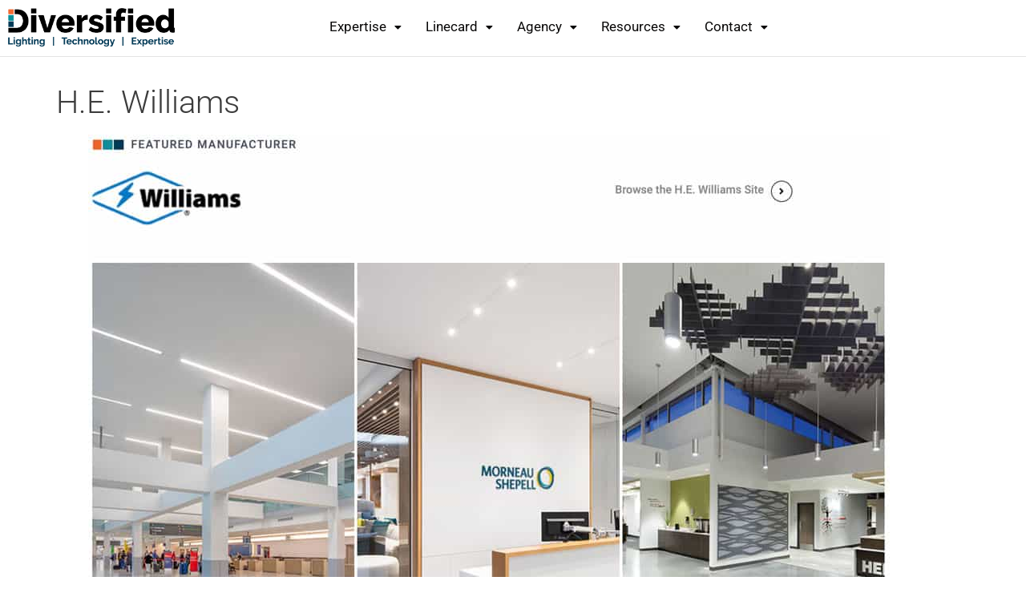

--- FILE ---
content_type: text/css
request_url: https://diversified-group.com/wp-content/uploads/elementor/css/post-3572.css?ver=1768136745
body_size: 92
content:
.elementor-3572 .elementor-element.elementor-element-6128e7a1 .elementor-repeater-item-ed4b2cf.jet-parallax-section__layout .jet-parallax-section__image{background-size:auto;}.elementor-widget-image .widget-image-caption{color:var( --e-global-color-text );font-family:var( --e-global-typography-text-font-family ), Sans-serif;font-weight:var( --e-global-typography-text-font-weight );}.elementor-3572 .elementor-element.elementor-element-437439d8 > .elementor-widget-container{margin:0px 0px 0px 0px;padding:15px 0px 15px 0px;}.elementor-widget-copyright .hfe-copyright-wrapper a, .elementor-widget-copyright .hfe-copyright-wrapper{color:var( --e-global-color-text );}.elementor-widget-copyright .hfe-copyright-wrapper, .elementor-widget-copyright .hfe-copyright-wrapper a{font-family:var( --e-global-typography-text-font-family ), Sans-serif;font-weight:var( --e-global-typography-text-font-weight );}.elementor-3572 .elementor-element.elementor-element-4e24711 .hfe-copyright-wrapper{text-align:left;}.elementor-3572 .elementor-element.elementor-element-4e24711 > .elementor-widget-container{padding:20px 20px 20px 20px;}.elementor-3572 .elementor-element.elementor-element-4e24711 .hfe-copyright-wrapper a, .elementor-3572 .elementor-element.elementor-element-4e24711 .hfe-copyright-wrapper{color:#7E7E7E;}.elementor-3572 .elementor-element.elementor-element-4e24711 .hfe-copyright-wrapper, .elementor-3572 .elementor-element.elementor-element-4e24711 .hfe-copyright-wrapper a{font-family:"Roboto", Sans-serif;font-size:13px;font-weight:400;}.elementor-3572 .elementor-element.elementor-element-6128e7a1:not(.elementor-motion-effects-element-type-background), .elementor-3572 .elementor-element.elementor-element-6128e7a1 > .elementor-motion-effects-container > .elementor-motion-effects-layer{background-color:#000000;}.elementor-3572 .elementor-element.elementor-element-6128e7a1{transition:background 0.3s, border 0.3s, border-radius 0.3s, box-shadow 0.3s;}.elementor-3572 .elementor-element.elementor-element-6128e7a1 > .elementor-background-overlay{transition:background 0.3s, border-radius 0.3s, opacity 0.3s;}@media(max-width:767px){.elementor-3572 .elementor-element.elementor-element-437439d8 img{width:210px;}}@media(min-width:768px){.elementor-3572 .elementor-element.elementor-element-631b37ab{width:15.962%;}.elementor-3572 .elementor-element.elementor-element-4679bf7c{width:72.123%;}.elementor-3572 .elementor-element.elementor-element-e916401{width:11.579%;}}